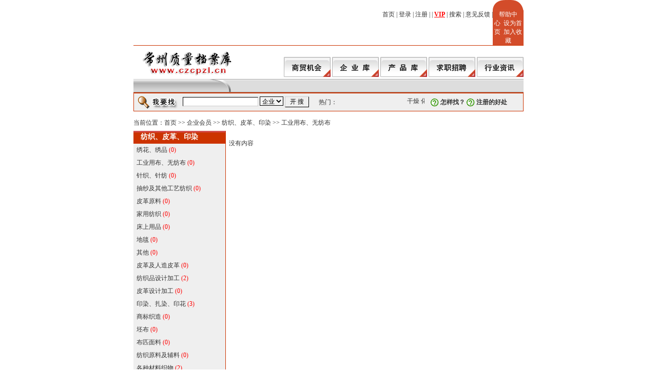

--- FILE ---
content_type: text/html
request_url: http://czcpzl.cn/yp_list.asp?id=447
body_size: 12986
content:
<meta http-equiv="Content-Type" content="text/html; charset=gb2312">
<STYLE TYPE="text/css">
TD,body,tr,p	{FONT-SIZE: 12px; COLOR: #333333; WORD-BREAK: break-all; }
SELECT	{BORDER-RIGHT: #000000 1px solid; BORDER-TOP: #000000 1px solid; FONT-SIZE: 12px; BORDER-LEFT: #000000 1px solid; COLOR: #000000; BORDER-BOTTOM: #000000 1px solid; BACKGROUND-COLOR: #f4f4f4}
TEXTAREA	{
overflow: auto;
SCROLLBAR-FACE-COLOR: #009ace;
SCROLLBAR-HIGHLIGHT-COLOR: #b8e9fa;
SCROLLBAR-SHADOW-COLOR: #009aaa;
SCROLLBAR-3DLIGHT-COLOR: #000000;
SCROLLBAR-ARROW-COLOR: #ffffff;
SCROLLBAR-TRACK-COLOR: #f4f4f4;
SCROLLBAR-DARKSHADOW-COLOR: #000000;
FONT-SIZE: 12px; 
BORDER: 1px #000000 solid; 
}
.TEXTAREA1	{
overflow: auto;
SCROLLBAR-FACE-COLOR: #009ace;
SCROLLBAR-HIGHLIGHT-COLOR: #b8e9fa;
SCROLLBAR-SHADOW-COLOR: #009aaa;
SCROLLBAR-3DLIGHT-COLOR: #000000;
SCROLLBAR-ARROW-COLOR: #ffffff;
SCROLLBAR-TRACK-COLOR: #f4f4f4;
SCROLLBAR-DARKSHADOW-COLOR: #000000;
FONT-SIZE: 12px; 
BORDER-RIGHT: #cccccc 1px solid; 
BORDER-TOP: #000000 1px solid;
BORDER-LEFT: #000000 1px solid;
BORDER-BOTTOM: #cccccc 1px solid
}
.f14        {font-size:14px}
.f18        {font-size:18px}

A.black  	{COLOR: #444444; TEXT-DECORATION: underline}
A.black:link	{COLOR: #444444; TEXT-DECORATION: underline}
A.black:visited{COLOR: #444444; TEXT-DECORATION: underline}
A.black:hover	{COLOR: #FF0000;TEXT-DECORATION: none}
A.black:active	{TEXT-DECORATION: underline}

A.White  	{COLOR: #ffffff; TEXT-DECORATION: none}
A.White:link	{COLOR: #ffffff; TEXT-DECORATION: none}
A.White:visited{COLOR: #ffffff; TEXT-DECORATION: none}
A.White:hover	{COLOR: yellow; TEXT-DECORATION: none}
A.White:active	{TEXT-DECORATION: none}

A.red   	{COLOR: #ff0000; TEXT-DECORATION: underline}
A.red:link	{COLOR: #ff0000; TEXT-DECORATION: underline}
A.red:visited{COLOR: #ff0000; TEXT-DECORATION: underline}
A.red:hover	{COLOR: #ffa800; TEXT-DECORATION: underline}
A.red:active	{TEXT-DECORATION: underline}

A  	{COLOR: #777777; TEXT-DECORATION: none}
A:link	{COLOR: #777777; TEXT-DECORATION: none}
A:visited{COLOR: #777777; TEXT-DECORATION: none}
A:hover	{COLOR: #ff0000; TEXT-DECORATION: none}
A:active	{TEXT-DECORATION: none}

A  	{COLOR: #333333; TEXT-DECORATION:none}
A:link	{COLOR: #333333; TEXT-DECORATION:none}
A:visited{COLOR: #333333; TEXT-DECORATION: none}
A:hover	{COLOR: #FF0000; TEXT-DECORATION:none}
A:active	{TEXT-DECORATION:none}

input	{FONT-SIZE: 12px;BORDER-RIGHT: #000000 1px solid; BORDER-TOP: #000000 1px solid;BORDER-LEFT: #000000 1px solid; BORDER-BOTTOM: #000000 1px solid}
.radio {border:0px}
.input1	{
FONT-SIZE: 12px;
BORDER-RIGHT: #000000 1px solid; 
BORDER-TOP: #cccccc 1px solid;
BORDER-LEFT: #cccccc 1px solid;
BORDER-BOTTOM: #000000 1px solid}
.input2	{FONT-SIZE: 12px;
BORDER-RIGHT: #cccccc 1px solid; 
BORDER-TOP: #000000 1px solid;
BORDER-LEFT: #000000 1px solid;
BORDER-BOTTOM: #cccccc 1px solid}
.buttoncolor {border-top:#D24D4D 4 solid;background: #CC3300;font:12px;color:#FFF;text-align:center;height:25px;}
.nobianbuttonborder {border-top:#FFFFFF 5 solid;background: #F1F1F1;border-bottom:#cccccc 2 solid;text-align:center;font-size: 12px;height:25px;}
</STYLE>
<meta http-equiv="Content-Type" content="text/html; charset=gb2312">
<meta name="description" content="常州质量档案库">
<meta name="keywords" content="常州质量档案库">

<!DOCTYPE HTML PUBLIC "-//W3C//DTD HTML 4.01 Transitional//EN">
<html>
<head>
<meta http-equiv="Content-Type" content="text/html; charset=gb2312">
<title>常州质量档案库</title>
</head>

<body topmargin="0">

<TABLE cellSpacing=0 cellPadding=0 width=760 align=center border=0>
  <TBODY>
  <TR>
    <TD align=right height=20></TD>
	<TD style="BACKGROUND-POSITION: left top; BACKGROUND-REPEAT: no-repeat" 
    align=middle width=30 background=http://czcpzl.cn/img/index_header_conner.gif 
    bgColor=#d34c2a><FONT color=#ffffff>&nbsp;</FONT> </TD>
	<td bgcolor="d34c2a"></td>
	<TD style="BACKGROUND-POSITION: right top; BACKGROUND-REPEAT: no-repeat" 
    align=middle width=30 background=http://czcpzl.cn/img/index_header_conner2.gif 
    bgColor=#d34c2a>&nbsp;</TD></tr>
  <TR> 
    <TD vAlign=baseline><div align="right"><a href="http://czcpzl.cn/">首页</a> |

<a href=http://czcpzl.cn/user_login.asp target=_blank>登录</a> |
<a href=http://czcpzl.cn/reg.asp target=_blank>注册</a> |
<a href=http://czcpzl.cn/free_ad.asp target=_blank></a> |

<a href=http://czcpzl.cn/vip.asp target=_blank class=red><strong>VIP</strong></a> |
<a href=http://czcpzl.cn/search.asp target=_blank>搜索</a> |
<a href=http://czcpzl.cn/book.asp target=_blank>意见反馈</a> |</div></TD>
    <TD colspan="3" align="center" bgcolor="#d34c2a"><a href=http://czcpzl.cn/help.asp target=_blank><font color="#ffffff">帮助中心</font></a>&nbsp;&nbsp;<a href="#" onClick="this.style.behavior='url(#default#homepage)';this.sethomepage('http://czcpzl.cn/');return false;"><font color="#ffffff">设为首页</font></a>&nbsp;&nbsp;<a href="#" onClick="window.external.AddFavorite('http://czcpzl.cn/','常州质量档案库');return false"><font color="#ffffff">加入收藏</font></a></TD>
  </TR>
  <TR><TD bgcolor="#cc3300" height="1" colspan="4"></TD></TR>
</TABLE>
<table width="760" border="0" cellspacing="0" cellpadding="0" align="center" bgcolor=#ffffff>
  <tr>
    <td width="193" height=65 align="center"><a href=http://czcpzl.cn/index.asp><img src="http://czcpzl.cn/img/logo.gif" border="0"></a></td>
    <td align="right" valign="bottom"><a href=http://czcpzl.cn/sca.asp><img src="http://czcpzl.cn/img/tit_button_1.gif" border="0"></a>
	<a href=http://czcpzl.cn/yp.asp><img src="http://czcpzl.cn/img/tit_button_2.gif" border="0"></a>
	<a href=http://czcpzl.cn/cp.asp><img src="http://czcpzl.cn/img/tit_button_3.gif" border="0"></a>
	<a href=http://czcpzl.cn/job.asp><img src="http://czcpzl.cn/img/tit_button_4.gif" border="0"></a>
	<a href=http://czcpzl.cn/news.asp><img src="http://czcpzl.cn/img/tit_button_5.gif" border="0"></a></td>
  </tr>
</table>
<table cellpadding="0" cellspacing="0" align=center width="760">
  <TR>
    <TD><IMG height=26 alt="" src="http://czcpzl.cn/img/default_agent_01.gif" 
width=1></TD>
    <TD width=86 
    background="http://czcpzl.cn/img/default_agent_01(1).gif">&nbsp; 
    </TD>
    <TD><IMG height=26 alt="" src="http://czcpzl.cn/img/default_agent_03.gif" 
    width=107></TD>
    <TD><IMG height=26 alt="" src="http://czcpzl.cn/img/default_agent_04.gif" 
width=3></TD>
    <TD width=581 background="http://czcpzl.cn/img/default_agent_04(1).gif" valign="bottom">&nbsp;</TD>
  </TR></table>
<div align="center">
  <table width="760" border="0" cellpadding="0" cellspacing="0" bgcolor="#cc3300" style="border:1px solid #cc3300">
    <tr>
      <td><script language=javascript src="http://czcpzl.cn/ads.asp?priceid=1&place=6"></script></td>
    </tr>
  </table>
</div>
<table width="760" border="0" cellspacing="0" cellpadding="0" align="center" bgcolor=#ffffff>
<tr bgcolor="#efefef">
<td width="95" height=35 align="right" style="border-bottom:1px #cc3300 solid;border-left:1px #cc3300 solid"><img src="http://czcpzl.cn/img/search_top.gif"></td>
<td width="265" style="border-bottom:1px #cc3300 solid"><script language=javascript src="http://czcpzl.cn/Include/search.asp?search=1"></script></td>
<td style="border-bottom:1px #cc3300 solid;border-right:1px #cc3300 solid">
热门：<marquee onmouseover=this.stop(); onmouseout=this.start(); direction=left scrollamount=1 height=14 scrolldelay=1 width=170><a href=http://czcpzl.cn/search_yp.asp?word=干燥&key=sca target=_blank>干燥</a>
<a href=http://czcpzl.cn/search_yp.asp?word=化工&key=sca target=_blank>化工</a>
<a href=http://czcpzl.cn/search_yp.asp?word=纺织&key=sca target=_blank>纺织</a>
<a href=http://czcpzl.cn/search_yp.asp?word=电子&key=sca target=_blank>电子</a>
<a href=http://czcpzl.cn/search_yp.asp?word=钢管&key=sca target=_blank>钢管</a>
<a href=http://czcpzl.cn/search_yp.asp?word=机械&key=sca target=_blank>机械</a>
<a href=http://czcpzl.cn/search_yp.asp?word=食品&key=sca target=_blank>食品</a>
<a href=http://czcpzl.cn/search_yp.asp?word=酒店&key=sca target=_blank>酒店</a></marquee>　<img src="http://czcpzl.cn/img/help.gif" align=absmiddle>
<a href=http://czcpzl.cn/help.asp?sort_id=6 target=_blank><strong>怎样找？</strong></a> <img src="http://czcpzl.cn/img/help.gif" align=absmiddle>
<a href=http://czcpzl.cn/help.asp?id=2 target=_blank><strong>注册的好处</strong></a>
</td></tr>
<tr><td height=8 colspan=2></td></tr>
</table>

<table width="760" border="0" cellspacing="0" cellpadding="0" align="center">
  <tr>
    <td height=30 colspan="2">当前位置：<a href=index.asp>首页</a> >> <a href=yp.asp>企业会员</a> >> <a href=yp_vlist.asp?id=25>纺织、皮革、印染</a> >> <a href=yp_list.asp?id=447>工业用布、无纺布</a></td>
  </tr>
  <tr>
    <td width="180" bgcolor="#efefef" style="border-right:1px #cc3300 solid" valign="top">
<!--==================-->
<table width="100%" border="0" cellspacing="0" cellpadding="0">
  <tr><td height=25 background="img/bgtitle.gif" class=f14>　<strong><font color=#ffffff>纺织、皮革、印染</font></strong></td></tr>

<tr>

<tr><td height=25>&nbsp; <a href=yp_list.asp?id=444>绣花、绣品</a>&nbsp;<font color=red>(0)</font></td></tr>
<tr><td background="img/list_line_1.gif"></td></tr>

<tr><td height=25>&nbsp; <a href=yp_list.asp?id=447>工业用布、无纺布</a>&nbsp;<font color=red>(0)</font></td></tr>
<tr><td background="img/list_line_1.gif"></td></tr>

<tr><td height=25>&nbsp; <a href=yp_list.asp?id=445>针织、针纺</a>&nbsp;<font color=red>(0)</font></td></tr>
<tr><td background="img/list_line_1.gif"></td></tr>

<tr><td height=25>&nbsp; <a href=yp_list.asp?id=448>抽纱及其他工艺纺织</a>&nbsp;<font color=red>(0)</font></td></tr>
<tr><td background="img/list_line_1.gif"></td></tr>

<tr><td height=25>&nbsp; <a href=yp_list.asp?id=452>皮革原料</a>&nbsp;<font color=red>(0)</font></td></tr>
<tr><td background="img/list_line_1.gif"></td></tr>

<tr><td height=25>&nbsp; <a href=yp_list.asp?id=451>家用纺织</a>&nbsp;<font color=red>(0)</font></td></tr>
<tr><td background="img/list_line_1.gif"></td></tr>

<tr><td height=25>&nbsp; <a href=yp_list.asp?id=450>床上用品</a>&nbsp;<font color=red>(0)</font></td></tr>
<tr><td background="img/list_line_1.gif"></td></tr>

<tr><td height=25>&nbsp; <a href=yp_list.asp?id=449>地毯</a>&nbsp;<font color=red>(0)</font></td></tr>
<tr><td background="img/list_line_1.gif"></td></tr>

<tr><td height=25>&nbsp; <a href=yp_list.asp?id=456>其他</a>&nbsp;<font color=red>(0)</font></td></tr>
<tr><td background="img/list_line_1.gif"></td></tr>

<tr><td height=25>&nbsp; <a href=yp_list.asp?id=453>皮革及人造皮革</a>&nbsp;<font color=red>(0)</font></td></tr>
<tr><td background="img/list_line_1.gif"></td></tr>

<tr><td height=25>&nbsp; <a href=yp_list.asp?id=454>纺织品设计加工</a>&nbsp;<font color=red>(2)</font></td></tr>
<tr><td background="img/list_line_1.gif"></td></tr>

<tr><td height=25>&nbsp; <a href=yp_list.asp?id=455>皮革设计加工</a>&nbsp;<font color=red>(0)</font></td></tr>
<tr><td background="img/list_line_1.gif"></td></tr>

<tr><td height=25>&nbsp; <a href=yp_list.asp?id=443>印染、扎染、印花</a>&nbsp;<font color=red>(3)</font></td></tr>
<tr><td background="img/list_line_1.gif"></td></tr>

<tr><td height=25>&nbsp; <a href=yp_list.asp?id=442>商标织造</a>&nbsp;<font color=red>(0)</font></td></tr>
<tr><td background="img/list_line_1.gif"></td></tr>

<tr><td height=25>&nbsp; <a href=yp_list.asp?id=441>坯布</a>&nbsp;<font color=red>(0)</font></td></tr>
<tr><td background="img/list_line_1.gif"></td></tr>

<tr><td height=25>&nbsp; <a href=yp_list.asp?id=446>布匹面料</a>&nbsp;<font color=red>(0)</font></td></tr>
<tr><td background="img/list_line_1.gif"></td></tr>

<tr><td height=25>&nbsp; <a href=yp_list.asp?id=439>纺织原料及辅料</a>&nbsp;<font color=red>(0)</font></td></tr>
<tr><td background="img/list_line_1.gif"></td></tr>

<tr><td height=25>&nbsp; <a href=yp_list.asp?id=440>各种材料织物</a>&nbsp;<font color=red>(2)</font></td></tr>
<tr><td background="img/list_line_1.gif"></td></tr>

</table>
<!--==================-->
	</td>
    <td width="580" valign="top">
<!--==================-->
<table width="99%" border="0" cellspacing="0" cellpadding="0" align="right">
<tr><td height=50>没有内容</td></tr></tr>
</table>
<!--==================-->
	</td>
  </tr>
</table>
<!--====== bottom ========-->
<table width="760" border="0" cellspacing="0" cellpadding="0" align="center" bgcolor=#ffffff>
<tr><td height=2 bgcolor=#cc3300></td></tr>
  <tr>
    <td align="center" height=80><br>常州市火速计算机服务有限公司 版权所有 · ICP备案号 <a href="https://beian.miit.gov.cn/" target="_blank">苏ICP备09082314号</a> <br>增值电信业务经营许可证 苏B2-20130109·公安备案号 32041102000312 <img src="img/end.gif" width="700" height="48"><br></td>
  </tr>
</table>
</body>
</html>

--- FILE ---
content_type: text/html
request_url: http://czcpzl.cn/Include/search.asp?search=1
body_size: 511
content:

document.write('<table width="100%" border=0 cellspacing=0 cellpadding=0 align=center><form name=form1 method=post action=http://czcpzl.cn/search_redirect.asp target=_blank><tr><td><input type=text name=word size=19 class=input2> <select name=key><option value=yp selected>企业</option><option value=sca>商机</option><option value=cp>产品</option><option value=ypdt>信息</option><option value=zh>展会</option></select> <input type=submit name=Submit2 value=" 开 搜 " class="input1"></td></tr></form></table>')